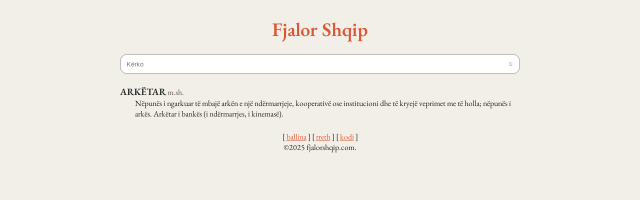

--- FILE ---
content_type: text/html
request_url: https://fjalorshqip.com/f/arkeetar/
body_size: 3851
content:
<!DOCTYPE html><html lang="sq" data-astro-cid-ouamjn2i> <head><meta charset="utf-8"><meta name="viewport" content="width=device-width"><meta name="generator" content="Astro v4.2.1"><meta name="description" content="Kuptimi i fjalës ARKËTAR në gjuhën shqipe. Definicioni i ARKËTAR."><link rel="icon" type="image/x-icon" href="/favicon.ico"><link rel="search" type="application/opensearchdescription+xml" title="FjalorShqip Search" href="/opensearch.xml"><title>ARKËTAR | Kuptimi i fjalës | fjalorshqip.com</title><script defer src="https://cloud.umami.is/script.js" data-website-id="2a305a59-e47b-4fc7-bf6c-0af934b1860e"></script><style>._entries_1aky3_1{display:flex;flex-direction:column;gap:20px;margin-top:20px}._definition_1aky3_8{box-sizing:border-box;margin-left:30px}._title_1aky3_13{font-size:1.2em;font-weight:600}._attributes_1aky3_18{color:#655}
._searchContainer_yc5j5_1 ._searchbar_yc5j5_1{display:flex;background:#fff;width:100%;align-items:center;padding:10px 5px 10px 10px;transition:all .2s ease;border:1px solid grey;border-radius:15px;box-sizing:border-box;cursor:text}._searchContainer_yc5j5_1 ._searchbar_yc5j5_1._hasSuggestions_yc5j5_13{border-bottom-left-radius:0;border-bottom-right-radius:0}._searchContainer_yc5j5_1 ._searchbar_yc5j5_1:has(input:focus){border-color:#d53}._searchContainer_yc5j5_1 ._searchbar_yc5j5_1 input{flex-grow:1;border:none;outline:none;background:transparent}._searchContainer_yc5j5_1 ._searchbar_yc5j5_1 ._clearButton_yc5j5_26{transition:all .2s ease;padding:2px 9px;cursor:pointer;opacity:.5;font-size:.7rem}._searchContainer_yc5j5_1 ._searchbar_yc5j5_1 ._clearButton_yc5j5_26:hover{opacity:1}._searchContainer_yc5j5_1 ._searchbar_yc5j5_1 ._clearButton_yc5j5_26:active{opacity:.8}._searchContainer_yc5j5_1 ._searchbar_yc5j5_1:has(input:placeholder-shown) ._clearButton_yc5j5_26{opacity:0;pointer-events:none}._searchContainer_yc5j5_1 ._suggestions_yc5j5_43{display:flex;flex-direction:column;padding-top:3px;gap:3px}._searchContainer_yc5j5_1 ._suggestions_yc5j5_43 ._suggestion_yc5j5_43{color:#d53;background-color:#fff;transition:background-color .4s ease;overflow:hidden;padding:7px 7px 7px 10px}._searchContainer_yc5j5_1 ._suggestions_yc5j5_43 ._suggestion_yc5j5_43:hover{background-color:#eee}
@font-face{font-family:EB Garamond Variable;font-style:normal;font-display:swap;font-weight:400 800;src:url(/_astro/eb-garamond-cyrillic-ext-wght-normal.6OTNCJcr.woff2) format("woff2-variations");unicode-range:U+0460-052F,U+1C80-1C88,U+20B4,U+2DE0-2DFF,U+A640-A69F,U+FE2E-FE2F}@font-face{font-family:EB Garamond Variable;font-style:normal;font-display:swap;font-weight:400 800;src:url(/_astro/eb-garamond-cyrillic-wght-normal.ek3FLqIK.woff2) format("woff2-variations");unicode-range:U+0301,U+0400-045F,U+0490-0491,U+04B0-04B1,U+2116}@font-face{font-family:EB Garamond Variable;font-style:normal;font-display:swap;font-weight:400 800;src:url(/_astro/eb-garamond-greek-ext-wght-normal.lqrkjX3W.woff2) format("woff2-variations");unicode-range:U+1F00-1FFF}@font-face{font-family:EB Garamond Variable;font-style:normal;font-display:swap;font-weight:400 800;src:url(/_astro/eb-garamond-greek-wght-normal.NzEAh34E.woff2) format("woff2-variations");unicode-range:U+0370-03FF}@font-face{font-family:EB Garamond Variable;font-style:normal;font-display:swap;font-weight:400 800;src:url(/_astro/eb-garamond-vietnamese-wght-normal.LTiwlBuG.woff2) format("woff2-variations");unicode-range:U+0102-0103,U+0110-0111,U+0128-0129,U+0168-0169,U+01A0-01A1,U+01AF-01B0,U+0300-0301,U+0303-0304,U+0308-0309,U+0323,U+0329,U+1EA0-1EF9,U+20AB}@font-face{font-family:EB Garamond Variable;font-style:normal;font-display:swap;font-weight:400 800;src:url(/_astro/eb-garamond-latin-ext-wght-normal.UvylpHm5.woff2) format("woff2-variations");unicode-range:U+0100-02AF,U+0304,U+0308,U+0329,U+1E00-1E9F,U+1EF2-1EFF,U+2020,U+20A0-20AB,U+20AD-20CF,U+2113,U+2C60-2C7F,U+A720-A7FF}@font-face{font-family:EB Garamond Variable;font-style:normal;font-display:swap;font-weight:400 800;src:url(/_astro/eb-garamond-latin-wght-normal.TWQ1FEMM.woff2) format("woff2-variations");unicode-range:U+0000-00FF,U+0131,U+0152-0153,U+02BB-02BC,U+02C6,U+02DA,U+02DC,U+0304,U+0308,U+0329,U+2000-206F,U+2074,U+20AC,U+2122,U+2191,U+2193,U+2212,U+2215,U+FEFF,U+FFFD}a{color:#d53;word-wrap:break-word;hyphens:auto}body{font-family:EB Garamond Variable,serif}body{background-color:#f1efe7;color:#222}body,header[data-astro-cid-ouamjn2i],footer[data-astro-cid-ouamjn2i]{display:flex;align-items:center;justify-content:center;flex-direction:column}.container[data-astro-cid-ouamjn2i]{width:800px;margin-left:5%;margin-right:5%}@media all and (max-width: 820px){.container[data-astro-cid-ouamjn2i]{width:95%}}header[data-astro-cid-ouamjn2i],footer[data-astro-cid-ouamjn2i]{padding-top:25px;padding-bottom:25px;gap:5px}header[data-astro-cid-ouamjn2i] .title[data-astro-cid-ouamjn2i]{font-size:2.4em;font-weight:600}header[data-astro-cid-ouamjn2i] .title[data-astro-cid-ouamjn2i] a[data-astro-cid-ouamjn2i],header[data-astro-cid-ouamjn2i] .title[data-astro-cid-ouamjn2i] a[data-astro-cid-ouamjn2i]:hover{text-decoration:none}.screenreader-text[data-astro-cid-ouamjn2i]{position:absolute;left:-999px;width:1px;height:1px;top:auto}.screenreader-text[data-astro-cid-ouamjn2i]:focus{color:#fff;display:inline-block;height:auto;width:auto;position:static;margin:auto}
</style></head> <body data-astro-cid-ouamjn2i> <a id="skip-nav" class="screenreader-text" href="#main-content" data-astro-cid-ouamjn2i>
Skip Navigation or Skip to Content
</a> <div class="container" data-astro-cid-ouamjn2i> <header data-astro-cid-ouamjn2i> <div class="title" data-astro-cid-ouamjn2i><a href="/" data-astro-cid-ouamjn2i>Fjalor Shqip</a></div> </header> <main id="main-content" data-astro-cid-ouamjn2i>  <style>astro-island,astro-slot,astro-static-slot{display:contents}</style><script>(()=>{var e=async t=>{await(await t())()};(self.Astro||(self.Astro={})).load=e;window.dispatchEvent(new Event("astro:load"));})();;(()=>{var b=Object.defineProperty;var f=(c,o,i)=>o in c?b(c,o,{enumerable:!0,configurable:!0,writable:!0,value:i}):c[o]=i;var l=(c,o,i)=>(f(c,typeof o!="symbol"?o+"":o,i),i);var p;{let c={0:t=>m(t),1:t=>i(t),2:t=>new RegExp(t),3:t=>new Date(t),4:t=>new Map(i(t)),5:t=>new Set(i(t)),6:t=>BigInt(t),7:t=>new URL(t),8:t=>new Uint8Array(t),9:t=>new Uint16Array(t),10:t=>new Uint32Array(t)},o=t=>{let[e,r]=t;return e in c?c[e](r):void 0},i=t=>t.map(o),m=t=>typeof t!="object"||t===null?t:Object.fromEntries(Object.entries(t).map(([e,r])=>[e,o(r)]));customElements.get("astro-island")||customElements.define("astro-island",(p=class extends HTMLElement{constructor(){super(...arguments);l(this,"Component");l(this,"hydrator");l(this,"hydrate",async()=>{var d;if(!this.hydrator||!this.isConnected)return;let e=(d=this.parentElement)==null?void 0:d.closest("astro-island[ssr]");if(e){e.addEventListener("astro:hydrate",this.hydrate,{once:!0});return}let r=this.querySelectorAll("astro-slot"),a={},h=this.querySelectorAll("template[data-astro-template]");for(let n of h){let s=n.closest(this.tagName);s!=null&&s.isSameNode(this)&&(a[n.getAttribute("data-astro-template")||"default"]=n.innerHTML,n.remove())}for(let n of r){let s=n.closest(this.tagName);s!=null&&s.isSameNode(this)&&(a[n.getAttribute("name")||"default"]=n.innerHTML)}let u;try{u=this.hasAttribute("props")?m(JSON.parse(this.getAttribute("props"))):{}}catch(n){let s=this.getAttribute("component-url")||"<unknown>",y=this.getAttribute("component-export");throw y&&(s+=` (export ${y})`),console.error(`[hydrate] Error parsing props for component ${s}`,this.getAttribute("props"),n),n}await this.hydrator(this)(this.Component,u,a,{client:this.getAttribute("client")}),this.removeAttribute("ssr"),this.dispatchEvent(new CustomEvent("astro:hydrate"))});l(this,"unmount",()=>{this.isConnected||this.dispatchEvent(new CustomEvent("astro:unmount"))})}disconnectedCallback(){document.removeEventListener("astro:after-swap",this.unmount),document.addEventListener("astro:after-swap",this.unmount,{once:!0})}connectedCallback(){if(!this.hasAttribute("await-children")||document.readyState==="interactive"||document.readyState==="complete")this.childrenConnectedCallback();else{let e=()=>{document.removeEventListener("DOMContentLoaded",e),r.disconnect(),this.childrenConnectedCallback()},r=new MutationObserver(()=>{var a;((a=this.lastChild)==null?void 0:a.nodeType)===Node.COMMENT_NODE&&this.lastChild.nodeValue==="astro:end"&&(this.lastChild.remove(),e())});r.observe(this,{childList:!0}),document.addEventListener("DOMContentLoaded",e)}}async childrenConnectedCallback(){let e=this.getAttribute("before-hydration-url");e&&await import(e),this.start()}start(){let e=JSON.parse(this.getAttribute("opts")),r=this.getAttribute("client");if(Astro[r]===void 0){window.addEventListener(`astro:${r}`,()=>this.start(),{once:!0});return}Astro[r](async()=>{let a=this.getAttribute("renderer-url"),[h,{default:u}]=await Promise.all([import(this.getAttribute("component-url")),a?import(a):()=>()=>{}]),d=this.getAttribute("component-export")||"default";if(!d.includes("."))this.Component=h[d];else{this.Component=h;for(let n of d.split("."))this.Component=this.Component[n]}return this.hydrator=u,this.hydrate},e,this)}attributeChangedCallback(){this.hydrate()}},l(p,"observedAttributes",["props"]),p))}})();</script><astro-island uid="1jQY90" prefix="r0" component-url="/_astro/SearchBar.Pepq_RQN.js" component-export="default" renderer-url="/_astro/client.mBN5ZAaw.js" props="{}" ssr="" client="load" opts="{&quot;name&quot;:&quot;SearchBar&quot;,&quot;value&quot;:true}" await-children=""><div class="_searchContainer_yc5j5_1"><div class="_searchbar_yc5j5_1"><input type="text" size="1" placeholder="Kërko" value=""/><span class="_clearButton_yc5j5_26">X</span></div><div class="_suggestions_yc5j5_43"></div></div><!--astro:end--></astro-island> <div class="_entries_1aky3_1"><div><span class="_title_1aky3_13">ARKËTAR</span> <span class="_attributes_1aky3_18">m.<!-- -->sh.</span><br/><div class="_definition_1aky3_8">Nëpunës i ngarkuar të mbajë arkën e një ndërmarrjeje, kooperativë ose institucioni dhe të kryejë veprimet me të holla; nëpunës i arkës. Arkëtar i bankës (i ndërmarrjes, i kinemasë).</div></div></div>  </main> <footer data-astro-cid-ouamjn2i> <div data-astro-cid-ouamjn2i>  [ <a href="/">ballina</a> ] <!-- --> [ <a href="/rreth">rreth</a> ] <!-- --> [ <a href="https://github.com/shqip-dev/fjalorshqip.com" target="_blank">kodi</a> ]  </div> <div data-astro-cid-ouamjn2i>
&copy;2025 fjalorshqip.com.
</div> </footer> </div> <script defer src="https://static.cloudflareinsights.com/beacon.min.js/vcd15cbe7772f49c399c6a5babf22c1241717689176015" integrity="sha512-ZpsOmlRQV6y907TI0dKBHq9Md29nnaEIPlkf84rnaERnq6zvWvPUqr2ft8M1aS28oN72PdrCzSjY4U6VaAw1EQ==" data-cf-beacon='{"version":"2024.11.0","token":"ca4a731736f8408498da65ffdd854fc0","r":1,"server_timing":{"name":{"cfCacheStatus":true,"cfEdge":true,"cfExtPri":true,"cfL4":true,"cfOrigin":true,"cfSpeedBrain":true},"location_startswith":null}}' crossorigin="anonymous"></script>
</body></html> 

--- FILE ---
content_type: text/javascript
request_url: https://fjalorshqip.com/_astro/_slug_.8a9a5a34.v6Y4lw_Q.js
body_size: -263
content:
const s="_searchContainer_yc5j5_1",t="_searchbar_yc5j5_1",n="_hasSuggestions_yc5j5_13",e="_clearButton_yc5j5_26",o="_suggestions_yc5j5_43",c="_suggestion_yc5j5_43",a={searchContainer:s,searchbar:t,hasSuggestions:n,clearButton:e,suggestions:o,suggestion:c};export{a as s};
